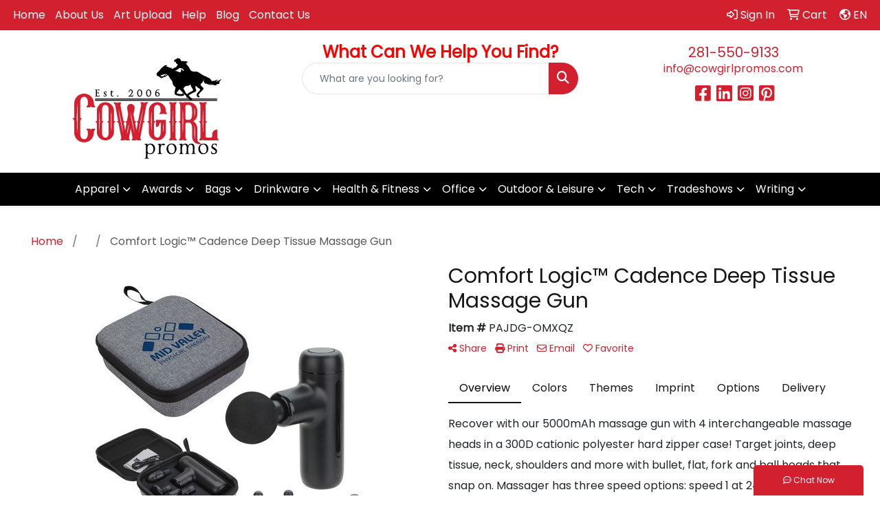

--- FILE ---
content_type: text/html
request_url: https://www.cowgirlpromos.com/we/we.dll/LiveChatCheck
body_size: 234
content:
0	We apologize, the office is closed now. You can send us a request using the Questions / Comments link and we will get back to you shortly. 	0